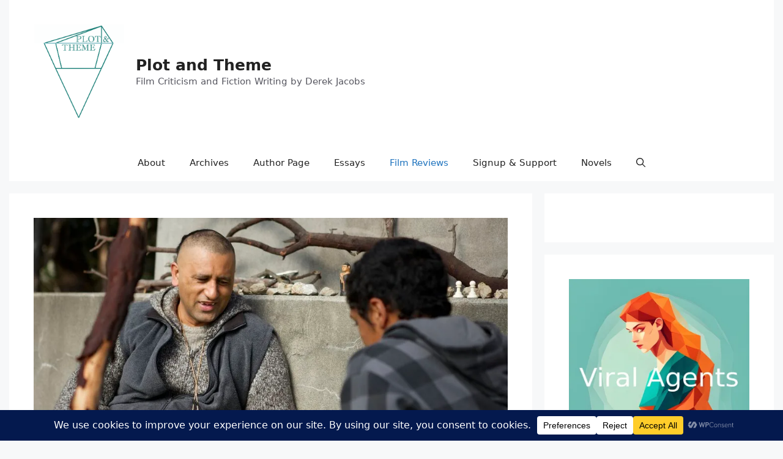

--- FILE ---
content_type: application/javascript; charset=UTF-8
request_url: https://plotandtheme.com/cdn-cgi/challenge-platform/h/b/scripts/jsd/88d68f5d5ea3/main.js?
body_size: 4653
content:
window._cf_chl_opt={iUVjo1:'b'};~function(F6,o,b,U,X,i,n,W,Y){F6=f,function(s,l,FM,F5,G,Z){for(FM={s:267,l:365,G:317,Z:291,j:378,c:273,Q:339,O:287,A:280,h:271},F5=f,G=s();!![];)try{if(Z=parseInt(F5(FM.s))/1+-parseInt(F5(FM.l))/2*(parseInt(F5(FM.G))/3)+-parseInt(F5(FM.Z))/4*(-parseInt(F5(FM.j))/5)+parseInt(F5(FM.c))/6*(-parseInt(F5(FM.Q))/7)+-parseInt(F5(FM.O))/8+-parseInt(F5(FM.A))/9+parseInt(F5(FM.h))/10,l===Z)break;else G.push(G.shift())}catch(j){G.push(G.shift())}}(F,760445),o=this||self,b=o[F6(286)],U=function(Fj,FZ,FB,FN,Fg,FS,F7,l,G,Z){return Fj={s:335,l:294},FZ={s:329,l:275,G:329,Z:375,j:268,c:329},FB={s:367},FN={s:269},Fg={s:367,l:268,G:360,Z:265,j:315,c:360,Q:265,O:360,A:315,h:269,P:275,e:275,J:275,d:269,x:275,k:329,H:275,v:329,C:269,V:275,a:269,K:275,E:275,F0:375},FS={s:361,l:268},F7=F6,l=String[F7(Fj.s)],G={'h':function(j){return j==null?'':G.g(j,6,function(c,F8){return F8=f,F8(FS.s)[F8(FS.l)](c)})},'g':function(j,Q,O,F9,A,P,J,x,H,C,V,K,E,F0,F1,F2,F3,F4){if(F9=F7,j==null)return'';for(P={},J={},x='',H=2,C=3,V=2,K=[],E=0,F0=0,F1=0;F1<j[F9(Fg.s)];F1+=1)if(F2=j[F9(Fg.l)](F1),Object[F9(Fg.G)][F9(Fg.Z)][F9(Fg.j)](P,F2)||(P[F2]=C++,J[F2]=!0),F3=x+F2,Object[F9(Fg.c)][F9(Fg.Q)][F9(Fg.j)](P,F3))x=F3;else{if(Object[F9(Fg.O)][F9(Fg.Q)][F9(Fg.A)](J,x)){if(256>x[F9(Fg.h)](0)){for(A=0;A<V;E<<=1,Q-1==F0?(F0=0,K[F9(Fg.P)](O(E)),E=0):F0++,A++);for(F4=x[F9(Fg.h)](0),A=0;8>A;E=E<<1|F4&1.94,F0==Q-1?(F0=0,K[F9(Fg.e)](O(E)),E=0):F0++,F4>>=1,A++);}else{for(F4=1,A=0;A<V;E=F4|E<<1,F0==Q-1?(F0=0,K[F9(Fg.J)](O(E)),E=0):F0++,F4=0,A++);for(F4=x[F9(Fg.d)](0),A=0;16>A;E=E<<1|1.18&F4,F0==Q-1?(F0=0,K[F9(Fg.x)](O(E)),E=0):F0++,F4>>=1,A++);}H--,0==H&&(H=Math[F9(Fg.k)](2,V),V++),delete J[x]}else for(F4=P[x],A=0;A<V;E=1.33&F4|E<<1.79,Q-1==F0?(F0=0,K[F9(Fg.H)](O(E)),E=0):F0++,F4>>=1,A++);x=(H--,0==H&&(H=Math[F9(Fg.v)](2,V),V++),P[F3]=C++,String(F2))}if(x!==''){if(Object[F9(Fg.G)][F9(Fg.Q)][F9(Fg.j)](J,x)){if(256>x[F9(Fg.C)](0)){for(A=0;A<V;E<<=1,Q-1==F0?(F0=0,K[F9(Fg.V)](O(E)),E=0):F0++,A++);for(F4=x[F9(Fg.a)](0),A=0;8>A;E=F4&1.35|E<<1.18,F0==Q-1?(F0=0,K[F9(Fg.K)](O(E)),E=0):F0++,F4>>=1,A++);}else{for(F4=1,A=0;A<V;E=F4|E<<1.11,Q-1==F0?(F0=0,K[F9(Fg.K)](O(E)),E=0):F0++,F4=0,A++);for(F4=x[F9(Fg.d)](0),A=0;16>A;E=E<<1.11|F4&1.57,Q-1==F0?(F0=0,K[F9(Fg.J)](O(E)),E=0):F0++,F4>>=1,A++);}H--,0==H&&(H=Math[F9(Fg.v)](2,V),V++),delete J[x]}else for(F4=P[x],A=0;A<V;E=E<<1|1.76&F4,F0==Q-1?(F0=0,K[F9(Fg.E)](O(E)),E=0):F0++,F4>>=1,A++);H--,0==H&&V++}for(F4=2,A=0;A<V;E=E<<1|F4&1,F0==Q-1?(F0=0,K[F9(Fg.J)](O(E)),E=0):F0++,F4>>=1,A++);for(;;)if(E<<=1,F0==Q-1){K[F9(Fg.x)](O(E));break}else F0++;return K[F9(Fg.F0)]('')},'j':function(j,FF){return FF=F7,j==null?'':j==''?null:G.i(j[FF(FB.s)],32768,function(c,Ff){return Ff=FF,j[Ff(FN.s)](c)})},'i':function(j,Q,O,Fs,A,P,J,x,H,C,V,K,E,F0,F1,F2,F4,F3){for(Fs=F7,A=[],P=4,J=4,x=3,H=[],K=O(0),E=Q,F0=1,C=0;3>C;A[C]=C,C+=1);for(F1=0,F2=Math[Fs(FZ.s)](2,2),V=1;V!=F2;F3=E&K,E>>=1,E==0&&(E=Q,K=O(F0++)),F1|=(0<F3?1:0)*V,V<<=1);switch(F1){case 0:for(F1=0,F2=Math[Fs(FZ.s)](2,8),V=1;V!=F2;F3=K&E,E>>=1,0==E&&(E=Q,K=O(F0++)),F1|=(0<F3?1:0)*V,V<<=1);F4=l(F1);break;case 1:for(F1=0,F2=Math[Fs(FZ.s)](2,16),V=1;F2!=V;F3=K&E,E>>=1,E==0&&(E=Q,K=O(F0++)),F1|=(0<F3?1:0)*V,V<<=1);F4=l(F1);break;case 2:return''}for(C=A[3]=F4,H[Fs(FZ.l)](F4);;){if(F0>j)return'';for(F1=0,F2=Math[Fs(FZ.s)](2,x),V=1;F2!=V;F3=E&K,E>>=1,0==E&&(E=Q,K=O(F0++)),F1|=(0<F3?1:0)*V,V<<=1);switch(F4=F1){case 0:for(F1=0,F2=Math[Fs(FZ.G)](2,8),V=1;F2!=V;F3=K&E,E>>=1,E==0&&(E=Q,K=O(F0++)),F1|=V*(0<F3?1:0),V<<=1);A[J++]=l(F1),F4=J-1,P--;break;case 1:for(F1=0,F2=Math[Fs(FZ.s)](2,16),V=1;V!=F2;F3=K&E,E>>=1,E==0&&(E=Q,K=O(F0++)),F1|=(0<F3?1:0)*V,V<<=1);A[J++]=l(F1),F4=J-1,P--;break;case 2:return H[Fs(FZ.Z)]('')}if(P==0&&(P=Math[Fs(FZ.G)](2,x),x++),A[F4])F4=A[F4];else if(J===F4)F4=C+C[Fs(FZ.j)](0);else return null;H[Fs(FZ.l)](F4),A[J++]=C+F4[Fs(FZ.j)](0),P--,C=F4,P==0&&(P=Math[Fs(FZ.c)](2,x),x++)}}},Z={},Z[F7(Fj.l)]=G.h,Z}(),X={},X[F6(351)]='o',X[F6(354)]='s',X[F6(307)]='u',X[F6(345)]='z',X[F6(319)]='n',X[F6(373)]='I',X[F6(282)]='b',i=X,o[F6(348)]=function(s,G,Z,j,FP,Fh,FA,Fu,O,A,h,P,J,x){if(FP={s:385,l:277,G:302,Z:277,j:372,c:288,Q:308,O:372,A:308,h:293,P:380,e:367,J:325,d:295},Fh={s:305,l:367,G:384},FA={s:360,l:265,G:315,Z:275},Fu=F6,G===null||void 0===G)return j;for(O=I(G),s[Fu(FP.s)][Fu(FP.l)]&&(O=O[Fu(FP.G)](s[Fu(FP.s)][Fu(FP.Z)](G))),O=s[Fu(FP.j)][Fu(FP.c)]&&s[Fu(FP.Q)]?s[Fu(FP.O)][Fu(FP.c)](new s[(Fu(FP.A))](O)):function(H,Fo,C){for(Fo=Fu,H[Fo(Fh.s)](),C=0;C<H[Fo(Fh.l)];H[C]===H[C+1]?H[Fo(Fh.G)](C+1,1):C+=1);return H}(O),A='nAsAaAb'.split('A'),A=A[Fu(FP.h)][Fu(FP.P)](A),h=0;h<O[Fu(FP.e)];P=O[h],J=T(s,G,P),A(J)?(x='s'===J&&!s[Fu(FP.J)](G[P]),Fu(FP.d)===Z+P?Q(Z+P,J):x||Q(Z+P,G[P])):Q(Z+P,J),h++);return j;function Q(H,C,Fq){Fq=f,Object[Fq(FA.s)][Fq(FA.l)][Fq(FA.G)](j,C)||(j[C]=[]),j[C][Fq(FA.Z)](H)}},n=F6(318)[F6(322)](';'),W=n[F6(293)][F6(380)](n),o[F6(320)]=function(s,l,FJ,Fb,G,Z,j,Q){for(FJ={s:358,l:367,G:367,Z:366,j:275,c:313},Fb=F6,G=Object[Fb(FJ.s)](l),Z=0;Z<G[Fb(FJ.l)];Z++)if(j=G[Z],j==='f'&&(j='N'),s[j]){for(Q=0;Q<l[G[Z]][Fb(FJ.G)];-1===s[j][Fb(FJ.Z)](l[G[Z]][Q])&&(W(l[G[Z]][Q])||s[j][Fb(FJ.j)]('o.'+l[G[Z]][Q])),Q++);}else s[j]=l[G[Z]][Fb(FJ.c)](function(O){return'o.'+O})},Y=S(),N();function B(G,Z,f5,Fz,j,c){if(f5={s:327,l:300,G:310,Z:321,j:292,c:283,Q:300,O:289,A:347,h:310,P:292,e:284,J:272,d:289,x:347},Fz=F6,!G[Fz(f5.s)])return;Z===Fz(f5.l)?(j={},j[Fz(f5.G)]=Fz(f5.Z),j[Fz(f5.j)]=G.r,j[Fz(f5.c)]=Fz(f5.Q),o[Fz(f5.O)][Fz(f5.A)](j,'*')):(c={},c[Fz(f5.h)]=Fz(f5.Z),c[Fz(f5.P)]=G.r,c[Fz(f5.c)]=Fz(f5.e),c[Fz(f5.J)]=Z,o[Fz(f5.d)][Fz(f5.x)](c,'*'))}function M(s,l,FV,FC,Fv,FH,FT,G,Z,j){FV={s:309,l:306,G:382,Z:298,j:344,c:343,Q:337,O:382,A:314,h:332,P:327,e:316,J:285,d:303,x:323,k:331,H:296,v:296,C:340,V:294,a:383},FC={s:334},Fv={s:324,l:300,G:368,Z:324},FH={s:316},FT=F6,G=o[FT(FV.s)],console[FT(FV.l)](o[FT(FV.G)]),Z=new o[(FT(FV.Z))](),Z[FT(FV.j)](FT(FV.c),FT(FV.Q)+o[FT(FV.O)][FT(FV.A)]+FT(FV.h)+G.r),G[FT(FV.P)]&&(Z[FT(FV.e)]=5e3,Z[FT(FV.J)]=function(FI){FI=FT,l(FI(FH.s))}),Z[FT(FV.d)]=function(Fn){Fn=FT,Z[Fn(Fv.s)]>=200&&Z[Fn(Fv.s)]<300?l(Fn(Fv.l)):l(Fn(Fv.G)+Z[Fn(Fv.Z)])},Z[FT(FV.x)]=function(FW){FW=FT,l(FW(FC.s))},j={'t':y(),'lhr':b[FT(FV.k)]&&b[FT(FV.k)][FT(FV.H)]?b[FT(FV.k)][FT(FV.v)]:'','api':G[FT(FV.P)]?!![]:![],'payload':s},Z[FT(FV.C)](U[FT(FV.V)](JSON[FT(FV.a)](j)))}function L(s,l,Fc,FR){return Fc={s:369,l:369,G:360,Z:330,j:315,c:366,Q:349},FR=F6,l instanceof s[FR(Fc.s)]&&0<s[FR(Fc.l)][FR(Fc.G)][FR(Fc.Z)][FR(Fc.j)](l)[FR(Fc.c)](FR(Fc.Q))}function m(s,Fx,FX){return Fx={s:333},FX=F6,Math[FX(Fx.s)]()<s}function z(Fk,FL,s,l,G){return Fk={s:311,l:341},FL=F6,s=3600,l=y(),G=Math[FL(Fk.s)](Date[FL(Fk.l)]()/1e3),G-l>s?![]:!![]}function I(s,FO,FG,l){for(FO={s:302,l:358,G:350},FG=F6,l=[];s!==null;l=l[FG(FO.s)](Object[FG(FO.l)](s)),s=Object[FG(FO.G)](s));return l}function N(f4,f3,f1,Fm,s,l,G,Z,j){if(f4={s:309,l:327,G:355,Z:364,j:301,c:301,Q:381,O:274},f3={s:355,l:364,G:274},f1={s:270},Fm=F6,s=o[Fm(f4.s)],!s)return;if(!z())return;(l=![],G=s[Fm(f4.l)]===!![],Z=function(Fy,c){if(Fy=Fm,!l){if(l=!![],!z())return;c=D(),M(c.r,function(Q){B(s,Q)}),c.e&&g(Fy(f1.s),c.e)}},b[Fm(f4.G)]!==Fm(f4.Z))?Z():o[Fm(f4.j)]?b[Fm(f4.c)](Fm(f4.Q),Z):(j=b[Fm(f4.O)]||function(){},b[Fm(f4.O)]=function(Fp){Fp=Fm,j(),b[Fp(f3.s)]!==Fp(f3.l)&&(b[Fp(f3.G)]=j,Z())})}function f(s,R,l,G){return s=s-265,l=F(),G=l[s],G}function g(Z,j,FE,FD,c,Q,O,A,h,P,J,d){if(FE={s:328,l:359,G:309,Z:337,j:382,c:314,Q:370,O:290,A:298,h:344,P:343,e:316,J:285,d:297,x:297,k:356,H:382,v:356,C:377,V:382,a:377,K:346,E:353,F0:281,F1:352,F2:279,F3:310,F4:312,f0:340,f1:294},FD=F6,!m(0))return![];Q=(c={},c[FD(FE.s)]=Z,c[FD(FE.l)]=j,c);try{O=o[FD(FE.G)],A=FD(FE.Z)+o[FD(FE.j)][FD(FE.c)]+FD(FE.Q)+O.r+FD(FE.O),h=new o[(FD(FE.A))](),h[FD(FE.h)](FD(FE.P),A),h[FD(FE.e)]=2500,h[FD(FE.J)]=function(){},P={},P[FD(FE.d)]=o[FD(FE.j)][FD(FE.x)],P[FD(FE.k)]=o[FD(FE.H)][FD(FE.v)],P[FD(FE.C)]=o[FD(FE.V)][FD(FE.a)],P[FD(FE.K)]=o[FD(FE.H)][FD(FE.E)],P[FD(FE.F0)]=Y,J=P,d={},d[FD(FE.F1)]=Q,d[FD(FE.F2)]=J,d[FD(FE.F3)]=FD(FE.F4),h[FD(FE.f0)](U[FD(FE.f1)](d))}catch(x){}}function T(s,l,G,FQ,Fl,Z){Fl=(FQ={s:278,l:372,G:371,Z:276},F6);try{return l[G][Fl(FQ.s)](function(){}),'p'}catch(j){}try{if(l[G]==null)return void 0===l[G]?'u':'x'}catch(Q){return'i'}return s[Fl(FQ.l)][Fl(FQ.G)](l[G])?'a':l[G]===s[Fl(FQ.l)]?'p5':l[G]===!0?'T':!1===l[G]?'F':(Z=typeof l[G],Fl(FQ.Z)==Z?L(s,l[G])?'N':'f':i[Z]||'?')}function F(f6){return f6='onreadystatechange,push,function,getOwnPropertyNames,catch,chctx,488439ldyypS,CFvk2,boolean,event,error,ontimeout,document,4015584OFcnHZ,from,parent,/invisible/jsd,2152604JPprQA,sid,includes,YrqPqcPE,d.cookie,href,edLsX7,XMLHttpRequest,display: none,success,addEventListener,concat,onload,createElement,sort,log,undefined,Set,__CF$cv$params,source,floor,jsd,map,iUVjo1,call,timeout,2559sYMSri,_cf_chl_opt;ddLVm2;lUMP3;KjbkO5;ymrq8;CgTI0;CSwRg1;PjRH5;lLUOy0;CMOv5;piEe4;ceiF5;JEtUu0;NJRxd4;akZtb5;xnSD6;ZbDF0,number,akZtb5,cloudflare-invisible,split,onerror,status,isNaN,body,api,SOjBX3,pow,toString,location,/jsd/oneshot/88d68f5d5ea3/0.9629323854428831:1767687239:CRNaW8HISMLg8lGdpiSXnre6cNPcrF6YZdg38b0Q0d4/,random,xhr-error,fromCharCode,removeChild,/cdn-cgi/challenge-platform/h/,style,9315565ehoEhw,send,now,tabIndex,POST,open,symbol,isZm5,postMessage,NJRxd4,[native code],getPrototypeOf,object,errorInfoObject,iFtZM3,string,readyState,pSRR3,clientInformation,keys,WbSV9,prototype,fLos2yASaIZiJFhl1mpH98MBkKPvVngR4j5drtXxQDTcOW$wG-6C30NzYqEe+U7bu,navigator,contentWindow,loading,2608tvTyji,indexOf,length,http-code:,Function,/b/ov1/0.9629323854428831:1767687239:CRNaW8HISMLg8lGdpiSXnre6cNPcrF6YZdg38b0Q0d4/,isArray,Array,bigint,appendChild,join,contentDocument,TlHTA1,10WvCWsB,iframe,bind,DOMContentLoaded,_cf_chl_opt,stringify,splice,Object,hasOwnProperty,randomUUID,32898hrzUjW,charAt,charCodeAt,error on cf_chl_props,26505710CuTFSi,detail,6ENohNn'.split(','),F=function(){return f6},F()}function S(Fa,Ft){return Fa={s:266,l:266},Ft=F6,crypto&&crypto[Ft(Fa.s)]?crypto[Ft(Fa.l)]():''}function y(Fw,Fi,s){return Fw={s:309,l:311},Fi=F6,s=o[Fi(Fw.s)],Math[Fi(Fw.l)](+atob(s.t))}function D(Fd,FU,G,Z,j,c,Q){FU=(Fd={s:304,l:379,G:338,Z:299,j:342,c:326,Q:374,O:363,A:357,h:362,P:376,e:326,J:336},F6);try{return G=b[FU(Fd.s)](FU(Fd.l)),G[FU(Fd.G)]=FU(Fd.Z),G[FU(Fd.j)]='-1',b[FU(Fd.c)][FU(Fd.Q)](G),Z=G[FU(Fd.O)],j={},j=NJRxd4(Z,Z,'',j),j=NJRxd4(Z,Z[FU(Fd.A)]||Z[FU(Fd.h)],'n.',j),j=NJRxd4(Z,G[FU(Fd.P)],'d.',j),b[FU(Fd.e)][FU(Fd.J)](G),c={},c.r=j,c.e=null,c}catch(O){return Q={},Q.r={},Q.e=O,Q}}}()